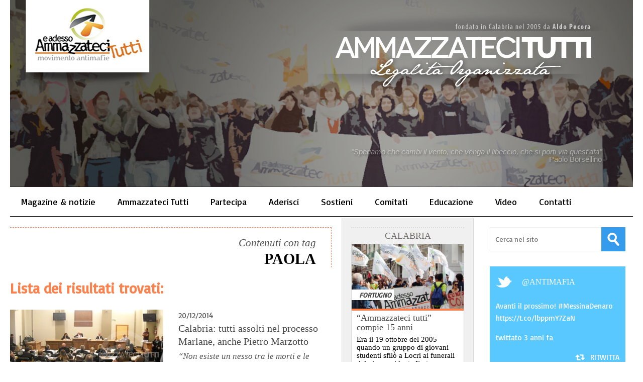

--- FILE ---
content_type: text/html; charset=UTF-8
request_url: https://ammazzatecitutti.it/tag/paola/
body_size: 9798
content:
<!DOCTYPE html> <!--[if IE 6]><html id="ie6" lang="it-IT"> <![endif]--> <!--[if IE 7]><html id="ie7" lang="it-IT"> <![endif]--> <!--[if IE 8]><html id="ie8" lang="it-IT"> <![endif]--> <!--[if !(IE 6) | !(IE 7) | !(IE 8)  ]><!--><html lang="it-IT"> <!--<![endif]--><head><link rel="stylesheet" href="https://fonts.googleapis.com/css?family=Basic%3A400" /><link rel="stylesheet" href="https://ammazzatecitutti.it/wp-content/cache/min/1/95504c1f3dd6486c5295292dd9369970.css" data-minify="1" /><meta charset="UTF-8" /><meta name="viewport" content="width=device-width" />  <script async src="https://www.googletagmanager.com/gtag/js?id=UA-57204120-1"></script> <script>window.dataLayer = window.dataLayer || [];
  function gtag(){dataLayer.push(arguments);}
  gtag('js', new Date());

  gtag('config', 'UA-57204120-1');</script> <title>Paola Archivi - Ammazzateci tutti - Legalità Organizzata</title><link rel="profile" href="http://gmpg.org/xfn/11" /><link rel="pingback" href="https://ammazzatecitutti.it/xmlrpc.php" /> <!--[if lt IE 9]> <script src="https://ammazzatecitutti.it/wp-content/themes/ATmag/js/html5.js" type="text/javascript"></script> <![endif]--> <script type="text/javascript">var themeDir = "https://ammazzatecitutti.it/wp-content/themes/ATmag";</script> <meta name='robots' content='index, follow, max-image-preview:large, max-snippet:-1, max-video-preview:-1' /><link rel="canonical" href="https://ammazzatecitutti.it/tag/paola/" /><meta property="og:locale" content="it_IT" /><meta property="og:type" content="article" /><meta property="og:title" content="Paola Archivi - Ammazzateci tutti - Legalità Organizzata" /><meta property="og:url" content="https://ammazzatecitutti.it/tag/paola/" /><meta property="og:site_name" content="Ammazzateci tutti - Legalità Organizzata" /><meta property="og:image" content="https://ammazzatecitutti.it/wp-content/uploads/2014/08/ammazzatecitutti_logo.jpg" /><meta property="og:image:width" content="604" /><meta property="og:image:height" content="328" /><meta property="og:image:type" content="image/jpeg" /> <script type="application/ld+json" class="yoast-schema-graph">{"@context":"https://schema.org","@graph":[{"@type":"CollectionPage","@id":"https://ammazzatecitutti.it/tag/paola/","url":"https://ammazzatecitutti.it/tag/paola/","name":"Paola Archivi - Ammazzateci tutti - Legalità Organizzata","isPartOf":{"@id":"https://ammazzatecitutti.it/#website"},"primaryImageOfPage":{"@id":"https://ammazzatecitutti.it/tag/paola/#primaryimage"},"image":{"@id":"https://ammazzatecitutti.it/tag/paola/#primaryimage"},"thumbnailUrl":"https://ammazzatecitutti.it/wp-content/uploads/2014/12/paola-processo-marlane-aula.jpg","breadcrumb":{"@id":"https://ammazzatecitutti.it/tag/paola/#breadcrumb"},"inLanguage":"it-IT"},{"@type":"ImageObject","inLanguage":"it-IT","@id":"https://ammazzatecitutti.it/tag/paola/#primaryimage","url":"https://ammazzatecitutti.it/wp-content/uploads/2014/12/paola-processo-marlane-aula.jpg","contentUrl":"https://ammazzatecitutti.it/wp-content/uploads/2014/12/paola-processo-marlane-aula.jpg","width":2400,"height":1800,"caption":"Paola (CS), processo Marlane"},{"@type":"BreadcrumbList","@id":"https://ammazzatecitutti.it/tag/paola/#breadcrumb","itemListElement":[{"@type":"ListItem","position":1,"name":"Home","item":"https://ammazzatecitutti.it/"},{"@type":"ListItem","position":2,"name":"Paola"}]},{"@type":"WebSite","@id":"https://ammazzatecitutti.it/#website","url":"https://ammazzatecitutti.it/","name":"Ammazzateci tutti - Legalità Organizzata","description":"Sito ufficiale del movimento. News e approfondimenti su mafia, antimafia, &#039;ndrangheta, Cosa nostra, camorra e criminalità organizzata. Fondato nel 2005 in Calabria da Aldo V. Pecora","potentialAction":[{"@type":"SearchAction","target":{"@type":"EntryPoint","urlTemplate":"https://ammazzatecitutti.it/?s={search_term_string}"},"query-input":"required name=search_term_string"}],"inLanguage":"it-IT"}]}</script> <link rel="alternate" type="application/rss+xml" title="Ammazzateci tutti - Legalità Organizzata &raquo; Feed" href="https://ammazzatecitutti.it/feed/" /><link rel="alternate" type="application/rss+xml" title="Ammazzateci tutti - Legalità Organizzata &raquo; Feed dei commenti" href="https://ammazzatecitutti.it/comments/feed/" /><link rel="alternate" type="application/rss+xml" title="Ammazzateci tutti - Legalità Organizzata &raquo; Paola Feed del tag" href="https://ammazzatecitutti.it/tag/paola/feed/" /><style type="text/css">img.wp-smiley,img.emoji{display:inline!important;border:none!important;box-shadow:none!important;height:1em!important;width:1em!important;margin:0 0.07em!important;vertical-align:-0.1em!important;background:none!important;padding:0!important}</style><style id='global-styles-inline-css' type='text/css'>body{--wp--preset--color--black:#000;--wp--preset--color--cyan-bluish-gray:#abb8c3;--wp--preset--color--white:#fff;--wp--preset--color--pale-pink:#f78da7;--wp--preset--color--vivid-red:#cf2e2e;--wp--preset--color--luminous-vivid-orange:#ff6900;--wp--preset--color--luminous-vivid-amber:#fcb900;--wp--preset--color--light-green-cyan:#7bdcb5;--wp--preset--color--vivid-green-cyan:#00d084;--wp--preset--color--pale-cyan-blue:#8ed1fc;--wp--preset--color--vivid-cyan-blue:#0693e3;--wp--preset--color--vivid-purple:#9b51e0;--wp--preset--gradient--vivid-cyan-blue-to-vivid-purple:linear-gradient(135deg,rgba(6,147,227,1) 0%,rgb(155,81,224) 100%);--wp--preset--gradient--light-green-cyan-to-vivid-green-cyan:linear-gradient(135deg,rgb(122,220,180) 0%,rgb(0,208,130) 100%);--wp--preset--gradient--luminous-vivid-amber-to-luminous-vivid-orange:linear-gradient(135deg,rgba(252,185,0,1) 0%,rgba(255,105,0,1) 100%);--wp--preset--gradient--luminous-vivid-orange-to-vivid-red:linear-gradient(135deg,rgba(255,105,0,1) 0%,rgb(207,46,46) 100%);--wp--preset--gradient--very-light-gray-to-cyan-bluish-gray:linear-gradient(135deg,rgb(238,238,238) 0%,rgb(169,184,195) 100%);--wp--preset--gradient--cool-to-warm-spectrum:linear-gradient(135deg,rgb(74,234,220) 0%,rgb(151,120,209) 20%,rgb(207,42,186) 40%,rgb(238,44,130) 60%,rgb(251,105,98) 80%,rgb(254,248,76) 100%);--wp--preset--gradient--blush-light-purple:linear-gradient(135deg,rgb(255,206,236) 0%,rgb(152,150,240) 100%);--wp--preset--gradient--blush-bordeaux:linear-gradient(135deg,rgb(254,205,165) 0%,rgb(254,45,45) 50%,rgb(107,0,62) 100%);--wp--preset--gradient--luminous-dusk:linear-gradient(135deg,rgb(255,203,112) 0%,rgb(199,81,192) 50%,rgb(65,88,208) 100%);--wp--preset--gradient--pale-ocean:linear-gradient(135deg,rgb(255,245,203) 0%,rgb(182,227,212) 50%,rgb(51,167,181) 100%);--wp--preset--gradient--electric-grass:linear-gradient(135deg,rgb(202,248,128) 0%,rgb(113,206,126) 100%);--wp--preset--gradient--midnight:linear-gradient(135deg,rgb(2,3,129) 0%,rgb(40,116,252) 100%);--wp--preset--duotone--dark-grayscale:url('#wp-duotone-dark-grayscale');--wp--preset--duotone--grayscale:url('#wp-duotone-grayscale');--wp--preset--duotone--purple-yellow:url('#wp-duotone-purple-yellow');--wp--preset--duotone--blue-red:url('#wp-duotone-blue-red');--wp--preset--duotone--midnight:url('#wp-duotone-midnight');--wp--preset--duotone--magenta-yellow:url('#wp-duotone-magenta-yellow');--wp--preset--duotone--purple-green:url('#wp-duotone-purple-green');--wp--preset--duotone--blue-orange:url('#wp-duotone-blue-orange');--wp--preset--font-size--small:13px;--wp--preset--font-size--medium:20px;--wp--preset--font-size--large:36px;--wp--preset--font-size--x-large:42px;--wp--preset--spacing--20:.44rem;--wp--preset--spacing--30:.67rem;--wp--preset--spacing--40:1rem;--wp--preset--spacing--50:1.5rem;--wp--preset--spacing--60:2.25rem;--wp--preset--spacing--70:3.38rem;--wp--preset--spacing--80:5.06rem;--wp--preset--shadow--natural:6px 6px 9px rgba(0,0,0,.2);--wp--preset--shadow--deep:12px 12px 50px rgba(0,0,0,.4);--wp--preset--shadow--sharp:6px 6px 0 rgba(0,0,0,.2);--wp--preset--shadow--outlined:6px 6px 0 -3px rgba(255,255,255,1),6px 6px rgba(0,0,0,1);--wp--preset--shadow--crisp:6px 6px 0 rgba(0,0,0,1)}:where(.is-layout-flex){gap:.5em}body .is-layout-flow>.alignleft{float:left;margin-inline-start:0;margin-inline-end:2em}body .is-layout-flow>.alignright{float:right;margin-inline-start:2em;margin-inline-end:0}body .is-layout-flow>.aligncenter{margin-left:auto!important;margin-right:auto!important}body .is-layout-constrained>.alignleft{float:left;margin-inline-start:0;margin-inline-end:2em}body .is-layout-constrained>.alignright{float:right;margin-inline-start:2em;margin-inline-end:0}body .is-layout-constrained>.aligncenter{margin-left:auto!important;margin-right:auto!important}body .is-layout-constrained>:where(:not(.alignleft):not(.alignright):not(.alignfull)){max-width:var(--wp--style--global--content-size);margin-left:auto!important;margin-right:auto!important}body .is-layout-constrained>.alignwide{max-width:var(--wp--style--global--wide-size)}body .is-layout-flex{display:flex}body .is-layout-flex{flex-wrap:wrap;align-items:center}body .is-layout-flex>*{margin:0}:where(.wp-block-columns.is-layout-flex){gap:2em}.has-black-color{color:var(--wp--preset--color--black)!important}.has-cyan-bluish-gray-color{color:var(--wp--preset--color--cyan-bluish-gray)!important}.has-white-color{color:var(--wp--preset--color--white)!important}.has-pale-pink-color{color:var(--wp--preset--color--pale-pink)!important}.has-vivid-red-color{color:var(--wp--preset--color--vivid-red)!important}.has-luminous-vivid-orange-color{color:var(--wp--preset--color--luminous-vivid-orange)!important}.has-luminous-vivid-amber-color{color:var(--wp--preset--color--luminous-vivid-amber)!important}.has-light-green-cyan-color{color:var(--wp--preset--color--light-green-cyan)!important}.has-vivid-green-cyan-color{color:var(--wp--preset--color--vivid-green-cyan)!important}.has-pale-cyan-blue-color{color:var(--wp--preset--color--pale-cyan-blue)!important}.has-vivid-cyan-blue-color{color:var(--wp--preset--color--vivid-cyan-blue)!important}.has-vivid-purple-color{color:var(--wp--preset--color--vivid-purple)!important}.has-black-background-color{background-color:var(--wp--preset--color--black)!important}.has-cyan-bluish-gray-background-color{background-color:var(--wp--preset--color--cyan-bluish-gray)!important}.has-white-background-color{background-color:var(--wp--preset--color--white)!important}.has-pale-pink-background-color{background-color:var(--wp--preset--color--pale-pink)!important}.has-vivid-red-background-color{background-color:var(--wp--preset--color--vivid-red)!important}.has-luminous-vivid-orange-background-color{background-color:var(--wp--preset--color--luminous-vivid-orange)!important}.has-luminous-vivid-amber-background-color{background-color:var(--wp--preset--color--luminous-vivid-amber)!important}.has-light-green-cyan-background-color{background-color:var(--wp--preset--color--light-green-cyan)!important}.has-vivid-green-cyan-background-color{background-color:var(--wp--preset--color--vivid-green-cyan)!important}.has-pale-cyan-blue-background-color{background-color:var(--wp--preset--color--pale-cyan-blue)!important}.has-vivid-cyan-blue-background-color{background-color:var(--wp--preset--color--vivid-cyan-blue)!important}.has-vivid-purple-background-color{background-color:var(--wp--preset--color--vivid-purple)!important}.has-black-border-color{border-color:var(--wp--preset--color--black)!important}.has-cyan-bluish-gray-border-color{border-color:var(--wp--preset--color--cyan-bluish-gray)!important}.has-white-border-color{border-color:var(--wp--preset--color--white)!important}.has-pale-pink-border-color{border-color:var(--wp--preset--color--pale-pink)!important}.has-vivid-red-border-color{border-color:var(--wp--preset--color--vivid-red)!important}.has-luminous-vivid-orange-border-color{border-color:var(--wp--preset--color--luminous-vivid-orange)!important}.has-luminous-vivid-amber-border-color{border-color:var(--wp--preset--color--luminous-vivid-amber)!important}.has-light-green-cyan-border-color{border-color:var(--wp--preset--color--light-green-cyan)!important}.has-vivid-green-cyan-border-color{border-color:var(--wp--preset--color--vivid-green-cyan)!important}.has-pale-cyan-blue-border-color{border-color:var(--wp--preset--color--pale-cyan-blue)!important}.has-vivid-cyan-blue-border-color{border-color:var(--wp--preset--color--vivid-cyan-blue)!important}.has-vivid-purple-border-color{border-color:var(--wp--preset--color--vivid-purple)!important}.has-vivid-cyan-blue-to-vivid-purple-gradient-background{background:var(--wp--preset--gradient--vivid-cyan-blue-to-vivid-purple)!important}.has-light-green-cyan-to-vivid-green-cyan-gradient-background{background:var(--wp--preset--gradient--light-green-cyan-to-vivid-green-cyan)!important}.has-luminous-vivid-amber-to-luminous-vivid-orange-gradient-background{background:var(--wp--preset--gradient--luminous-vivid-amber-to-luminous-vivid-orange)!important}.has-luminous-vivid-orange-to-vivid-red-gradient-background{background:var(--wp--preset--gradient--luminous-vivid-orange-to-vivid-red)!important}.has-very-light-gray-to-cyan-bluish-gray-gradient-background{background:var(--wp--preset--gradient--very-light-gray-to-cyan-bluish-gray)!important}.has-cool-to-warm-spectrum-gradient-background{background:var(--wp--preset--gradient--cool-to-warm-spectrum)!important}.has-blush-light-purple-gradient-background{background:var(--wp--preset--gradient--blush-light-purple)!important}.has-blush-bordeaux-gradient-background{background:var(--wp--preset--gradient--blush-bordeaux)!important}.has-luminous-dusk-gradient-background{background:var(--wp--preset--gradient--luminous-dusk)!important}.has-pale-ocean-gradient-background{background:var(--wp--preset--gradient--pale-ocean)!important}.has-electric-grass-gradient-background{background:var(--wp--preset--gradient--electric-grass)!important}.has-midnight-gradient-background{background:var(--wp--preset--gradient--midnight)!important}.has-small-font-size{font-size:var(--wp--preset--font-size--small)!important}.has-medium-font-size{font-size:var(--wp--preset--font-size--medium)!important}.has-large-font-size{font-size:var(--wp--preset--font-size--large)!important}.has-x-large-font-size{font-size:var(--wp--preset--font-size--x-large)!important}.wp-block-navigation a:where(:not(.wp-element-button)){color:inherit}:where(.wp-block-columns.is-layout-flex){gap:2em}.wp-block-pullquote{font-size:1.5em;line-height:1.6}</style><link rel="https://api.w.org/" href="https://ammazzatecitutti.it/wp-json/" /><link rel="alternate" type="application/json" href="https://ammazzatecitutti.it/wp-json/wp/v2/tags/873" /><link rel="EditURI" type="application/rsd+xml" title="RSD" href="https://ammazzatecitutti.it/xmlrpc.php?rsd" /><link rel="wlwmanifest" type="application/wlwmanifest+xml" href="https://ammazzatecitutti.it/wp-includes/wlwmanifest.xml" /><meta name="generator" content="WordPress 6.2.8" /><link rel="shortcut icon" href="http://ammazzatecitutti.it/wp-content/uploads/2014/08/favicon.ico" /><meta name="keywords" content=" antimafia,ndrangheta,movimento,giovani,calabria,locri"  /><style type="text/css">body{font-family:Basic,sans-serif,serif}p,h4,h5,h6{font-size:1.2em!important;line-height:180%!important;letter-spacing:normal!important}h1{font-family:"Poppins"!important;font-weight:700!important;letter-spacing:normal!important}h2,h3{font-family:"Poppins"!important;font-weight:500!important;letter-spacing:normal!important}#main-menu,#main-menu ul li ul li a,#main-menu ul li:hover ul li a,#main-menu ul li.over ul li a{background:#262220}#wt-slider .slider-nav,#wt-slider .slider-text,.widget_carousel li h4{background:#262220}.post-nav .prev,.post-nav .next,#content .pagination a:hover,#content .pagination .current,.widget_comments ul li{background:#262220}.widget h3{background-color:#262220}#comments .reply,#respond input[type=submit],#content .pagination a:hover,#content .pagination .current,.widget_tags a.button,.tagcloud a,.entry-footer .entry-tags a,.widget_polls-widget .wp-polls .pollbar,.widget_polls-widget .wp-polls input.Buttons,.button{background:#262220}.widget_polls-widget .wp-polls .pollbar{border:1px solid #262220}</style></head><body class="archive tag tag-paola tag-873"> <script>window.fbAsyncInit = function() {
    FB.init({
      appId      : '137435154571',
      xfbml      : true,
      version    : 'v2.2'
    });
  };

  (function(d, s, id){
     var js, fjs = d.getElementsByTagName(s)[0];
     if (d.getElementById(id)) {return;}
     js = d.createElement(s); js.id = id;
     js.src = "//connect.facebook.net/en_US/sdk.js";
     fjs.parentNode.insertBefore(js, fjs);
   }(document, 'script', 'facebook-jssdk'));</script> <div id="container" class="hfeed"><header id="header" role="banner"><div class="wrap"><div class="logo"><h1> <a href="https://ammazzatecitutti.it" title="Ammazzateci tutti &#8211; Legalità Organizzata"> <img src="http://ammazzatecitutti.it/wp-content/uploads/2014/08/Ammazzatecitutti_int-sito2014.png" alt="Ammazzateci tutti &#8211; Legalità Organizzata" /> </a></h1></div><div align="right" style="width:70% !important; margin-top:-85px; margin-left:25%; padding-right:5.5%; position:absolute; width:auto; height:auto; font-family:Georgia,Book Antiqua,Open Sans,Tahoma,Versana,Arial; font-size:1.0em; line-height:1.0em !important; font-weight:400; color:#fff; text-shadow: 2px 2px 4px black; filter:DropShadow(Color=#000000, OffX=8, OffY=8); opacity: .4;"> <i>"Speriamo che cambi il vento, che venga il libeccio, che si porti via quest'afa"</i> </br><b>Paolo Borsellino</b></div></div><div id="main-menu"><ul id="menu-menu" class="menu"><li id="menu-item-2307" class="menu-item menu-item-type-custom menu-item-object-custom menu-item-has-children menu-item-2307"><a href="http://www.ammazzatecitutti.org/">Magazine &#038; notizie</a><ul class="sub-menu"><li id="menu-item-2033" class="menu-item menu-item-type-taxonomy menu-item-object-category menu-item-has-children menu-item-2033"><a href="https://ammazzatecitutti.it/category/news/">News</a><ul class="sub-menu"><li id="menu-item-1367" class="menu-item menu-item-type-taxonomy menu-item-object-category menu-item-1367"><a href="https://ammazzatecitutti.it/category/primo-piano/">In primo piano</a></li><li id="menu-item-1369" class="menu-item menu-item-type-taxonomy menu-item-object-category menu-item-1369"><a href="https://ammazzatecitutti.it/category/calabria-2/">Calabria</a></li><li id="menu-item-2034" class="menu-item menu-item-type-taxonomy menu-item-object-category menu-item-2034"><a href="https://ammazzatecitutti.it/category/camorra/">Camorra</a></li><li id="menu-item-1374" class="menu-item menu-item-type-taxonomy menu-item-object-category menu-item-1374"><a href="https://ammazzatecitutti.it/category/lazio/">Lazio</a></li><li id="menu-item-1375" class="menu-item menu-item-type-taxonomy menu-item-object-category menu-item-1375"><a href="https://ammazzatecitutti.it/category/lombardia-2/">Lombardia</a></li><li id="menu-item-1376" class="menu-item menu-item-type-taxonomy menu-item-object-category menu-item-1376"><a href="https://ammazzatecitutti.it/category/puglia/">Puglia</a></li><li id="menu-item-1370" class="menu-item menu-item-type-taxonomy menu-item-object-category menu-item-1370"><a href="https://ammazzatecitutti.it/category/sicilia-2/">Sicilia</a></li><li id="menu-item-1377" class="menu-item menu-item-type-taxonomy menu-item-object-category menu-item-1377"><a href="https://ammazzatecitutti.it/category/toscana/">Toscana</a></li></ul></li><li id="menu-item-955" class="menu-item menu-item-type-taxonomy menu-item-object-category menu-item-955"><a href="https://ammazzatecitutti.it/category/flash/">Notizie Flash</a></li><li id="menu-item-1368" class="menu-item menu-item-type-taxonomy menu-item-object-category menu-item-1368"><a href="https://ammazzatecitutti.it/category/focus/">Focus</a></li><li id="menu-item-1371" class="menu-item menu-item-type-taxonomy menu-item-object-category menu-item-1371"><a href="https://ammazzatecitutti.it/category/approfondimenti/">Approfondimenti</a></li><li id="menu-item-1372" class="menu-item menu-item-type-taxonomy menu-item-object-category menu-item-1372"><a href="https://ammazzatecitutti.it/category/inchieste/">Inchieste</a></li><li id="menu-item-2032" class="menu-item menu-item-type-taxonomy menu-item-object-category menu-item-2032"><a href="https://ammazzatecitutti.it/category/sicurezza/">Sicurezza</a></li><li id="menu-item-1379" class="menu-item menu-item-type-taxonomy menu-item-object-category menu-item-1379"><a href="https://ammazzatecitutti.it/category/scuola/">Scuola</a></li><li id="menu-item-2035" class="menu-item menu-item-type-taxonomy menu-item-object-category menu-item-2035"><a href="https://ammazzatecitutti.it/category/economia-e-finanza/">Economia e Finanza</a></li><li id="menu-item-2036" class="menu-item menu-item-type-taxonomy menu-item-object-category menu-item-2036"><a href="https://ammazzatecitutti.it/category/politica-2/">Politica</a></li><li id="menu-item-1378" class="menu-item menu-item-type-taxonomy menu-item-object-category menu-item-1378"><a href="https://ammazzatecitutti.it/category/annunci/">Annunci</a></li></ul></li><li id="menu-item-951" class="menu-item menu-item-type-post_type menu-item-object-page menu-item-has-children menu-item-951"><a href="https://ammazzatecitutti.it/il-movimento/">Ammazzateci Tutti</a><ul class="sub-menu"><li id="menu-item-952" class="menu-item menu-item-type-post_type menu-item-object-page menu-item-952"><a href="https://ammazzatecitutti.it/il-movimento/">Chi siamo</a></li><li id="menu-item-893" class="menu-item menu-item-type-post_type menu-item-object-page menu-item-893"><a href="https://ammazzatecitutti.it/storia-del-movimento/">Storia del Movimento</a></li><li id="menu-item-892" class="menu-item menu-item-type-post_type menu-item-object-page menu-item-892"><a href="https://ammazzatecitutti.it/organismi-dirigenti/">Organismi dirigenti</a></li><li id="menu-item-1588" class="menu-item menu-item-type-post_type menu-item-object-page menu-item-1588"><a href="https://ammazzatecitutti.it/coordinamenti-e-referenti-territoriali/">Coordinamenti e referenti territoriali</a></li></ul></li><li id="menu-item-890" class="menu-item menu-item-type-post_type menu-item-object-page menu-item-has-children menu-item-890"><a href="https://ammazzatecitutti.it/partecipa/">Partecipa</a><ul class="sub-menu"><li id="menu-item-2292" class="menu-item menu-item-type-post_type menu-item-object-page menu-item-2292"><a href="https://ammazzatecitutti.it/comitati/">CAT &#8211; Comitati Ammazzateci Tutti</a></li><li id="menu-item-1237" class="menu-item menu-item-type-post_type menu-item-object-page menu-item-1237"><a href="https://ammazzatecitutti.it/il-tuo-blog-su-ammazzateci-tutti/">Il tuo blog su Ammazzateci tutti</a></li></ul></li><li id="menu-item-891" class="menu-item menu-item-type-post_type menu-item-object-page menu-item-891"><a href="https://ammazzatecitutti.it/aderisci/">Aderisci</a></li><li id="menu-item-889" class="menu-item menu-item-type-post_type menu-item-object-page menu-item-889"><a href="https://ammazzatecitutti.it/sostieni/">Sostieni</a></li><li id="menu-item-1253" class="menu-item menu-item-type-post_type menu-item-object-page menu-item-1253"><a href="https://ammazzatecitutti.it/comitati/">Comitati</a></li><li id="menu-item-888" class="menu-item menu-item-type-post_type menu-item-object-page menu-item-888"><a href="https://ammazzatecitutti.it/scuole-educazione-legalita/">Educazione</a></li><li id="menu-item-1625" class="menu-item menu-item-type-taxonomy menu-item-object-category menu-item-1625"><a href="https://ammazzatecitutti.it/category/video/">Video</a></li><li id="menu-item-1867" class="menu-item menu-item-type-post_type menu-item-object-page menu-item-1867"><a href="https://ammazzatecitutti.it/contatti/">Contatti</a></li></ul></div><div class="clearfix"></div></header><div id="main"><section id="primary"><div id="content" role="main"><div class="archive"><header class="page-header"><div align="right" style="padding-top:20px; padding-right:30px; border-top:1px dashed #FA824F; border-right:1px dashed #FA824F; margin-bottom:-20px;"> <span style="line-height:0.8em; color:#535353; font-family:Lucida,Georgia; font-style:italic; font-size:1.4em;">Contenuti con tag </span><h1 style="text-transform:uppercase;" class="page-title"> <span>Paola</span></h1></div><br><div style="margin-bottom:10px; padding-bottom:10px;"> <span style="color:#FA824F; font-size:1.9em; font-weight:bold;">Lista dei risultati trovati:</span></div></header><div style="margin-bottom:-40px;"><article id="post-2195" class="post-2195 post type-post status-publish format-standard has-post-thumbnail hentry category-approfondimenti category-calabria-2 category-flash category-focus tag-assoluzioni tag-cancro tag-cosenza tag-marlane tag-paola tag-pietro-marzotto tag-praia-a-mare tag-processo"> <a href="https://ammazzatecitutti.it/focus/2014/12/calabria-tutti-assolti-nel-processo-marlane-anche-pietro-marzotto/"><img width="305" height="175" src="[data-uri]" data-lazy-src="https://ammazzatecitutti.it/wp-content/uploads/2014/12/paola-processo-marlane-aula-305x175.jpg" class="attachment-wt-cat-img size-wt-cat-img wp-post-image" alt="Paola (CS), processo Marlane" decoding="async" /><noscript><img width="305" height="175" src="https://ammazzatecitutti.it/wp-content/uploads/2014/12/paola-processo-marlane-aula-305x175.jpg" class="attachment-wt-cat-img size-wt-cat-img wp-post-image" alt="Paola (CS), processo Marlane" decoding="async" /></noscript></a><div class="post-right"><header class="entry-header"> <span class="date" style="color:#535353 !important;">20/12/2014</span><h2 class="entry-title" style="line-height:1.3em; font-weight:400 !important; padding-bottom:5px;"> <a href="https://ammazzatecitutti.it/focus/2014/12/calabria-tutti-assolti-nel-processo-marlane-anche-pietro-marzotto/"> Calabria: tutti assolti nel processo Marlane, anche Pietro Marzotto </a></h2> <span style="line-height:80% !important; color:#535353; font-family:Lucida,Georgia; font-style:italic; font-size:1.1em;">&#8220;Non esiste un nesso tra le morti e le esalazioni tossiche dei coloranti dell&#8217;industria tessile&#8221;</span></header><footer class="entry-footer"></footer></div></article></div> <br><hr style="background-color:#f2f2f2 !important; color:#f2f2f2 !important; height:1px;"><br><div align="center"></div></div></div></section><div id="left-sidebar" class="sidebar" style="height: auto !important;"><aside id="execphp-2" class="widget widget_execphp"><h3>CALABRIA</h3><div class="execphpwidget"><article class="main-post" style="max-width100% !important; background-color:#fff !important; border: 1px solid #d9d9d9;"><div style="position:absolute; float:left; margin-top:90px;  padding-left:15px; padding-right:5px;background-color:#fff; text-transform:uppercase; font-size:0.9em; font-weight:600; font-style:italic; z-index:10;"><span class="tag-title"><a href="https://ammazzatecitutti.it/tag/fortugno/">fortugno</a></span></div><div class="thumb-wrap" style="border-bottom: 4px solid #FA824F; z-index:3;"><div class="thumb"> <a href="https://ammazzatecitutti.it/ndrangheta-2/2020/10/ammazzateci-tutti-compie-15-anni/"><img width="305" height="175" src="[data-uri]" data-lazy-src="https://ammazzatecitutti.it/wp-content/uploads/2020/10/ammazzatecitutti_reggio-305x175.jpg" class="attachment-wt-cat-img size-wt-cat-img wp-post-image" alt="La delegazione di &quot;Ammazzateci tutti&quot; alla manifestazione &quot;No &#039;ndrangheta&quot; indetta dal Quotidiano della Calabria (2010)" decoding="async" loading="lazy" /><noscript><img width="305" height="175" src="https://ammazzatecitutti.it/wp-content/uploads/2020/10/ammazzatecitutti_reggio-305x175.jpg" class="attachment-wt-cat-img size-wt-cat-img wp-post-image" alt="La delegazione di &quot;Ammazzateci tutti&quot; alla manifestazione &quot;No &#039;ndrangheta&quot; indetta dal Quotidiano della Calabria (2010)" decoding="async" loading="lazy" /></noscript></a></div></div><div class="post-wrap" style=" z-index:1;"><header class="entry-header"><h2 style="padding-left:10px;
padding-right:10px; padding-top:5px; font-size:1.2em; font-weight:400 !important; line-height:1.1em;"> <a href="https://ammazzatecitutti.it/ndrangheta-2/2020/10/ammazzateci-tutti-compie-15-anni/" rel="bookmark"> &#8220;Ammazzateci tutti&#8221; compie 15 anni </a></h2></header><div style="padding-top:6px; padding-left:10px;
padding-right:10px; padding-bottom:10px;margin-bottom:3px;"><h2 style="color:#000; font-size:1.0em; line-height:1.1em;"> Era il 19 ottobre del 2005 quando un gruppo di giovani studenti sfilò a Locri ai funerali del vicepresidente Fortugno con lo striscione &#8220;E adesso ammazzateci tutti&#8221;. Il ricordo del fondatore, Aldo V. Pecora</h2></div></div></article></div></aside><aside id="execphp-3" class="widget widget_execphp"><h3>VIDEO IN PRIMO PIANO</h3><div class="execphpwidget"><article class="main-post" style="max-width100% !important; background-color:#fff !important; border: 1px solid #d9d9d9;"><div style="position:absolute; float:left; margin-top:90px;  padding-left:15px; padding-right:5px;background-color:#fff; text-transform:uppercase; font-size:0.9em; font-weight:600; font-style:italic; z-index:10;"><span class="tag-title"><a href="https://ammazzatecitutti.it/tag/arresti/">arresti</a></span></div><div class="thumb-wrap" style="border-bottom: 4px solid #1BA1E2; z-index:3;"><div class="thumb"> <a href="https://ammazzatecitutti.it/flash/2014/12/video-operazione-il-padrino-indagini-e-arresti/"><img width="305" height="175" src="[data-uri]" data-lazy-src="https://ammazzatecitutti.it/wp-content/uploads/2014/12/operazione-padrino-reggiocalabria-video-305x175.jpg" class="attachment-wt-cat-img size-wt-cat-img wp-post-image" alt="" decoding="async" loading="lazy" /><noscript><img width="305" height="175" src="https://ammazzatecitutti.it/wp-content/uploads/2014/12/operazione-padrino-reggiocalabria-video-305x175.jpg" class="attachment-wt-cat-img size-wt-cat-img wp-post-image" alt="" decoding="async" loading="lazy" /></noscript></a></div></div><div class="post-wrap" style=" z-index:1;"><header class="entry-header"><h2 style="padding-left:10px;
padding-right:10px; padding-top:5px; font-size:1.2em; font-weight:400 !important; line-height:1.1em;"> <a href="https://ammazzatecitutti.it/flash/2014/12/video-operazione-il-padrino-indagini-e-arresti/" rel="bookmark"> VIDEO &#8211; Operazione &#8220;Il Padrino&#8221; &#8211; indagini e arresti </a></h2></header><div style="padding-top:6px; padding-left:10px;
padding-right:10px; padding-bottom:10px;margin-bottom:3px;"><h2 style="color:#000; font-size:1.0em; line-height:1.1em;"></h2></div></div></article></div></aside><aside id="text-7" class="widget widget_text"><div class="textwidget"><a href="http://www.ammazzatecitutti.it/sostieni/"><img src="[data-uri]" data-lazy-src="/images/Dona1.jpg" width="100%" height="auto" alt="Dona ora con Paypal"><noscript><img src="/images/Dona1.jpg" width="100%" height="auto" alt="Dona ora con Paypal"></noscript></a></div></aside><aside id="text-3" class="widget widget_text"><div class="textwidget"><img src="[data-uri]" data-lazy-src="/images/no-hate_SMALL.gif" width="100%" height="auto"><noscript><img src="/images/no-hate_SMALL.gif" width="100%" height="auto"></noscript></div></aside><aside id="text-6" class="widget widget_text"><div class="textwidget"><a href="http://www.ammazzatecitutti.it/news/2014/12/scioglimafiacapitale/"><img src="[data-uri]" data-lazy-src="http://www.ammazzatecitutti.it/images/banner_scioglimafiacapitale.png" width="100%" height="auto"><noscript><img src="http://www.ammazzatecitutti.it/images/banner_scioglimafiacapitale.png" width="100%" height="auto"></noscript></a></div></aside><aside id="nav_menu-5" class="widget widget_nav_menu"><div class="menu-laterale-container"><ul id="menu-laterale" class="menu"><li id="menu-item-1222" class="menu-item menu-item-type-post_type menu-item-object-page menu-item-1222"><a href="https://ammazzatecitutti.it/disclaimer/">Disclaimer</a></li><li id="menu-item-1223" class="menu-item menu-item-type-post_type menu-item-object-page menu-item-1223"><a href="https://ammazzatecitutti.it/note-legali-condizioni-di-utilizzo/">Note legali &#8211; condizioni di utilizzo</a></li></ul></div></aside></div><div id="right-sidebar" class="sidebar"><aside id="search-2" class="widget widget_search"><form method="get" id="searchform" action="https://ammazzatecitutti.it/"> <input type="text" class="searchfield" name="s" id="s" placeholder="Cerca nel sito" /> <input type="submit" class="submit" name="submit" id="searchsubmit" value="Cerca nel sito" /></form></aside><aside id="wellthemes_last_tweet_widget-2" class="widget widget_tweet"><div class='user'><h3>@<a href='http://twitter.com/antimafia'>antimafia</a></h3></div><div class='recent-tweets-list'><ul class='slides'><li><div class='tweet'>Avanti il prossimo!
#MessinaDenaro <a href="https://t.co/lbppmY7ZaN">https://t.co/lbppmY7ZaN</a></div><div class='time'>twittato 3 anni fa</div><div align='right' class='retweet'><a target='_blank' href='http://twitter.com/home/?status=RT @antimafia Avanti il prossimo!
#MessinaDenaro https://t.co/lbppmY7ZaN'>RITWITTA</a></div></li><li><div class='tweet'>#Riina resterà in carcere. E altre 3 cose da sapere <a href="https://t.co/Li61gKHyR0">https://t.co/Li61gKHyR0</a> <a href="https://t.co/F2vMWZc1fE">https://t.co/F2vMWZc1fE</a></div><div class='time'>twittato 9 anni fa</div><div align='right' class='retweet'><a target='_blank' href='http://twitter.com/home/?status=RT @antimafia #Riina resterà in carcere. E altre 3 cose da sapere
https://t.co/Li61gKHyR0 https://t.co/F2vMWZc1fE'>RITWITTA</a></div></li></ul></div><div class='recent-tweets-nav'></div></aside><aside id="wellthemes_recent_posts_text_widget-2" class="widget widget_posts"><h3>ULTIME</h3><div class="item-post"><div class="entry-meta"> <span class="date">13/07/2016</span></div><h3 style="text-transform:uppercase;"> <a href="https://ammazzatecitutti.it/ndrangheta-2/2016/07/mafia-reggio-calaabria-ammazzateci-tutti-condivisa-plauso-soddisfazione-loperazione-reghion/" rel="bookmark" title="Permanent Link to Mafia. Reggio Calabria. &#8216;Ammazzateci tutti&#8217; e &#8216;ConDivisa&#8217;: &#8216;Plauso e soddisfazione per l&#8217;operazione Rhegion&#8217;"> Mafia. Reggio Calabria. &#8216;Ammazzateci tutti&#8217; e &#8216;ConDivisa&#8217;: &#8216;... </a></h3></div><div class="item-post"><div class="entry-meta"> <span class="date">4/07/2016</span></div><h3 style="text-transform:uppercase;"> <a href="https://ammazzatecitutti.it/flash/2016/07/roma-corruzione-e-riciclaggio-decine-di-arresti/" rel="bookmark" title="Permanent Link to Roma, corruzione e riciclaggio: decine di arresti"> Roma, corruzione e riciclaggio: decine di arresti </a></h3></div><div class="item-post"><div class="entry-meta"> <span class="date">9/06/2016</span></div><h3 style="text-transform:uppercase;"> <a href="https://ammazzatecitutti.it/primo-piano/2016/06/migrante-ucciso-aldo-pecora-at-mi-dispiace-per-il-giovane-ucciso-ma-no-ad-aggressione-alle-forze-dellordine/" rel="bookmark" title="Permanent Link to Migrante ucciso. Aldo Pecora (AT): &#8216;Mi dispiace per il giovane ucciso, ma no ad aggressione alle forze dell&#8217;ordine&#8217;"> Migrante ucciso. Aldo Pecora (AT): &#8216;Mi dispiace per il giovane ucciso, ma no ad aggr... </a></h3></div><div class="item-post"><div class="entry-meta"> <span class="date">21/04/2016</span></div><h3 style="text-transform:uppercase;"> <a href="https://ammazzatecitutti.it/primo-piano/2016/04/gratteri-nuovo-procuratore-a-catanzaro-aldo-pecora-questa-nomina-ricorda-allitalia-che-la-calabria-brilla-di-propria-luce/" rel="bookmark" title="Permanent Link to Gratteri nuovo Procuratore a Catanzaro. Aldo Pecora: &#8216;Questa nomina ricorda all&#8217;Italia che la Calabria brilla di propria luce&#8217;"> Gratteri nuovo Procuratore a Catanzaro. Aldo Pecora: &#8216;Questa nomina ricorda all&#821... </a></h3></div></aside><aside id="text-9" class="widget widget_text"><h3>DICONO DI NOI</h3><div class="textwidget"><img style="margin-top:-3% !important;" src="[data-uri]" data-lazy-src="/images/AT_citazione-TRUHN.png" width="100%" height="auto" alt="La Calabria, se non fosse parte dell'Italia, sarebbe fallita. In assenza di
un governo e istituzioni forti, possiamo aiutare rapportandoci agli interlocutori
non governativi, come i giovani dell'associazione 'Ammazzateci tutti'. Ispirano la
speranza che le persone oneste possano fare la differenza. PATRICK THRUN, Console generale U.S.A., cablaggio diplomatico diffuso da Wikileaks" title="La Calabria, se non fosse parte dell'Italia, sarebbe fallita. In assenza di
un governo e istituzioni forti, possiamo aiutare rapportandoci agli interlocutori
non governativi, come i giovani dell'associazione 'Ammazzateci tutti'. Ispirano la
speranza che le persone oneste possano fare la differenza. PATRICK THRUN, Console generale U.S.A., cablaggio diplomatico diffuso da Wikileaks"><noscript><img style="margin-top:-3% !important;" src="/images/AT_citazione-TRUHN.png" width="100%" height="auto" alt="La Calabria, se non fosse parte dell'Italia, sarebbe fallita. In assenza di
un governo e istituzioni forti, possiamo aiutare rapportandoci agli interlocutori
non governativi, come i giovani dell'associazione 'Ammazzateci tutti'. Ispirano la
speranza che le persone oneste possano fare la differenza. PATRICK THRUN, Console generale U.S.A., cablaggio diplomatico diffuso da Wikileaks" title="La Calabria, se non fosse parte dell'Italia, sarebbe fallita. In assenza di
un governo e istituzioni forti, possiamo aiutare rapportandoci agli interlocutori
non governativi, come i giovani dell'associazione 'Ammazzateci tutti'. Ispirano la
speranza che le persone oneste possano fare la differenza. PATRICK THRUN, Console generale U.S.A., cablaggio diplomatico diffuso da Wikileaks"></noscript></div></aside></div></div><footer id="footer" role="contentinfo"><div class="footer-widgets"><aside id="wellthemes_video_widget-2" class="widget widget_video"><h3>Video</h3><div class="embed"> <iframe width="100%" height="auto" src="//www.youtube.com/embed/i1CvkUKYf1k?list=UU4zPLacAMpKLdVq0zsRI5hw" frameborder="0" allowfullscreen></iframe></div></aside><aside id="wellthemes_flickr_widget-2" class="widget widget_flickr"><h3>Foto</h3> <script type="text/javascript">jQuery(document).ready(function() {                
					jQuery('.flickr_thumbs').jflickrfeed({
						limit: 6,
						qstrings: {
							id: '12573835@N07'
						},
						itemTemplate: '<li><div class="widget-overlay">'+
										'<a rel="lightbox[flickr-gallery]" href="{{image}}" title="{{title}}">' +
											'<img src="{{image_s}}" alt="{{title}}" width="75" height="75" />' +
										'</a>' +
									  '</div></li>'
					});
				});</script> <div class="flickr_stream"><ul id="flickr_thumbs" class="flickr_thumbs"></ul></div></aside><aside id="nav_menu-3" class="widget widget_nav_menu"><h3>Siti amici</h3><div class="menu-links-container"><ul id="menu-links" class="menu"><li id="menu-item-921" class="menu-item menu-item-type-custom menu-item-object-custom menu-item-921"><a href="http://www.legalitalia.org">Legalitàlia meeting</a></li><li id="menu-item-922" class="menu-item menu-item-type-custom menu-item-object-custom menu-item-922"><a href="http://www.fondazionescopelliti.it">Fondazione Antonino Scopelliti</a></li><li id="menu-item-923" class="menu-item menu-item-type-custom menu-item-object-custom menu-item-923"><a href="http://www.aldopecora.it">Il blog di Aldo Pecora</a></li></ul></div></aside><aside id="text-2" class="widget widget_text"><div class="textwidget"><h3>Sostieni Ammazzateci tutti</h3><div align="center" style="padding-bottom:6px;"><h6>Aiutaci a non perdere la voce</h6></div><div align="center"><form action="https://www.paypal.com/cgi-bin/webscr" method="post" target="_top"> <input type="hidden" name="cmd" value="_s-xclick"> <input type="hidden" name="hosted_button_id" value="QTKDVU9U4VGNW"> <input type="image" src="https://www.paypalobjects.com/it_IT/IT/i/btn/btn_donateCC_LG.gif" border="0" name="submit" alt="PayPal - Il metodo rapido, affidabile e innovativo per pagare e farsi pagare."> <img alt="" border="0" src="[data-uri]" data-lazy-src="https://www.paypalobjects.com/it_IT/i/scr/pixel.gif" width="1" height="1"><noscript><img alt="" border="0" src="https://www.paypalobjects.com/it_IT/i/scr/pixel.gif" width="1" height="1"></noscript></form></div> </br></div></div></aside></div><div class="footer-info"><div class="footer-left"> <br><div align="center">©2005-2022 Ammazzateci Tutti - movimento antimafie  |   Sito 3.0 beta</div> <br><div align="center"> <font style="font-weight:bold; color:#FA824F;">QUESTO SITO E QUESTO MOVIMENTO SONO AUTO-FINANZIATI E NON SONO COLLEGATI AD ALCUN PARTITO POLITICO</font>. <br>La lotta alle mafie e per la legalità o è di tutti o di nessuno.</div></div></div></footer></div> <script>window.lazyLoadOptions = {
		elements_selector: "img, iframe",
		data_src: "lazy-src",
		data_srcset: "lazy-srcset",
		class_loading: "lazyloading",
		class_loaded: "lazyloaded",
		threshold: 300,
		callback_load: function(element) {
			if ( element.tagName === "IFRAME" && element.dataset.rocketLazyload == "fitvidscompatible" ) {
				if (element.classList.contains("lazyloaded") ) {
					if (typeof window.jQuery != 'undefined') {
						if (jQuery.fn.fitVids) {
							jQuery(element).parent().fitVids();
						}
					}
				}
			}
		}	
	};</script> <script async data-minify="1" type='text/javascript' src='https://ammazzatecitutti.it/wp-content/plugins/wp-rocket/inc/front/js/lazyload-8.5.2.min.js' id='rocket-lazyload-js'></script> </body></html>
<!-- This website is like a Rocket, isn't it? Performance optimized by WP Rocket. Learn more: https://wp-rocket.me -->